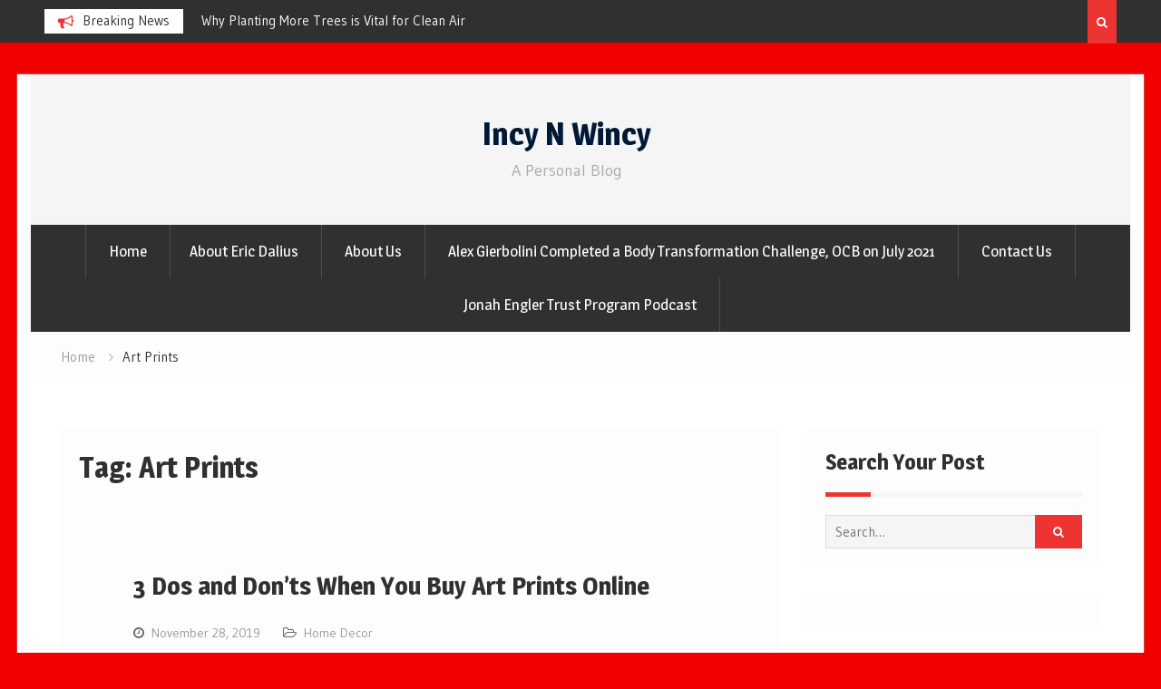

--- FILE ---
content_type: text/html; charset=utf-8
request_url: https://www.google.com/recaptcha/api2/aframe
body_size: 268
content:
<!DOCTYPE HTML><html><head><meta http-equiv="content-type" content="text/html; charset=UTF-8"></head><body><script nonce="ghkDz5Z9TOYDN3JL8mxolw">/** Anti-fraud and anti-abuse applications only. See google.com/recaptcha */ try{var clients={'sodar':'https://pagead2.googlesyndication.com/pagead/sodar?'};window.addEventListener("message",function(a){try{if(a.source===window.parent){var b=JSON.parse(a.data);var c=clients[b['id']];if(c){var d=document.createElement('img');d.src=c+b['params']+'&rc='+(localStorage.getItem("rc::a")?sessionStorage.getItem("rc::b"):"");window.document.body.appendChild(d);sessionStorage.setItem("rc::e",parseInt(sessionStorage.getItem("rc::e")||0)+1);localStorage.setItem("rc::h",'1769674941909');}}}catch(b){}});window.parent.postMessage("_grecaptcha_ready", "*");}catch(b){}</script></body></html>